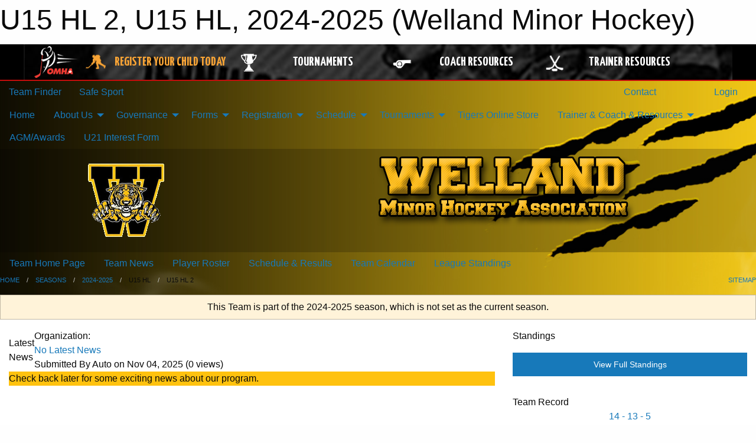

--- FILE ---
content_type: text/html; charset=utf-8
request_url: https://www.google.com/recaptcha/api2/aframe
body_size: 267
content:
<!DOCTYPE HTML><html><head><meta http-equiv="content-type" content="text/html; charset=UTF-8"></head><body><script nonce="H7bCfRLQUElK5rQUhrAeqQ">/** Anti-fraud and anti-abuse applications only. See google.com/recaptcha */ try{var clients={'sodar':'https://pagead2.googlesyndication.com/pagead/sodar?'};window.addEventListener("message",function(a){try{if(a.source===window.parent){var b=JSON.parse(a.data);var c=clients[b['id']];if(c){var d=document.createElement('img');d.src=c+b['params']+'&rc='+(localStorage.getItem("rc::a")?sessionStorage.getItem("rc::b"):"");window.document.body.appendChild(d);sessionStorage.setItem("rc::e",parseInt(sessionStorage.getItem("rc::e")||0)+1);localStorage.setItem("rc::h",'1762300854543');}}}catch(b){}});window.parent.postMessage("_grecaptcha_ready", "*");}catch(b){}</script></body></html>